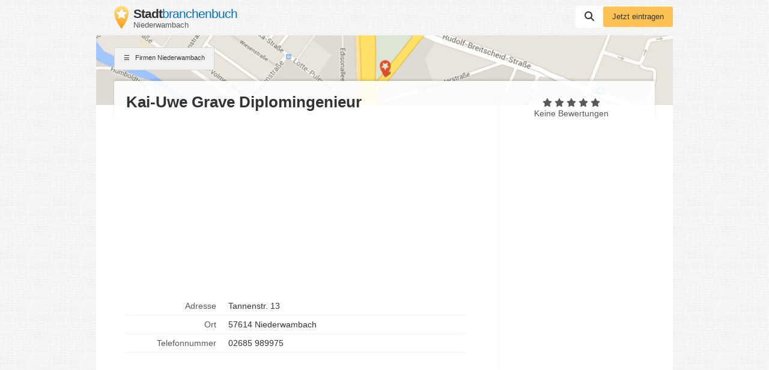

--- FILE ---
content_type: text/html; charset=utf-8
request_url: https://www.google.com/recaptcha/api2/aframe
body_size: 265
content:
<!DOCTYPE HTML><html><head><meta http-equiv="content-type" content="text/html; charset=UTF-8"></head><body><script nonce="-fr9TkT_oSgj7_rr15wP0A">/** Anti-fraud and anti-abuse applications only. See google.com/recaptcha */ try{var clients={'sodar':'https://pagead2.googlesyndication.com/pagead/sodar?'};window.addEventListener("message",function(a){try{if(a.source===window.parent){var b=JSON.parse(a.data);var c=clients[b['id']];if(c){var d=document.createElement('img');d.src=c+b['params']+'&rc='+(localStorage.getItem("rc::a")?sessionStorage.getItem("rc::b"):"");window.document.body.appendChild(d);sessionStorage.setItem("rc::e",parseInt(sessionStorage.getItem("rc::e")||0)+1);localStorage.setItem("rc::h",'1766363403855');}}}catch(b){}});window.parent.postMessage("_grecaptcha_ready", "*");}catch(b){}</script></body></html>